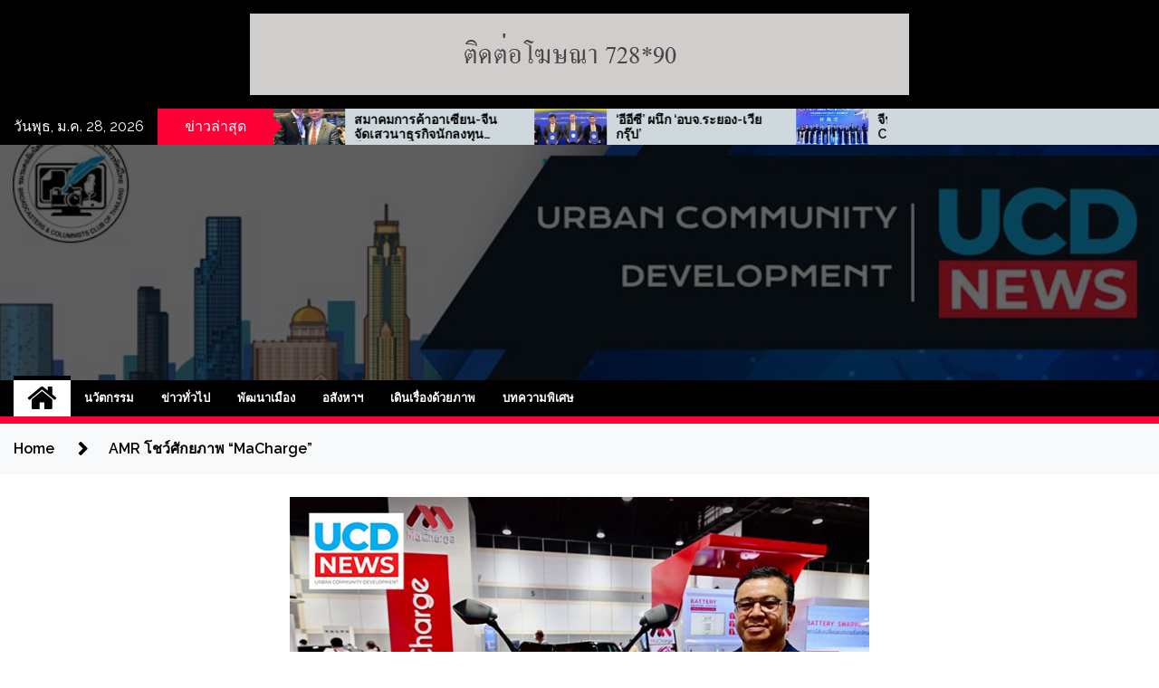

--- FILE ---
content_type: text/html; charset=UTF-8
request_url: https://ucdnews.com/archives/6423
body_size: 17902
content:
<!doctype html>
<html lang="th">
<head>
	<meta charset="UTF-8">
	<meta name="viewport" content="width=device-width, initial-scale=1">
	<link rel="profile" href="https://gmpg.org/xfn/11">

	<title>AMR โชว์ศักยภาพ &#8220;MaCharge&#8221; &#8211; UCD</title>
        <style type="text/css">
                    .twp-site-branding .twp-logo,
            .twp-site-branding.twp-overlay .twp-logo,
            .twp-site-branding .twp-logo a,
            .twp-site-branding .twp-logo a:visited
            .twp-site-branding.twp-overlay .twp-logo a,
            .twp-site-branding.twp-overlay .twp-logo a:visited{
                color: #1c1c1c;
            }
                </style>
<meta name='robots' content='max-image-preview:large' />
	<style>img:is([sizes="auto" i], [sizes^="auto," i]) { contain-intrinsic-size: 3000px 1500px }</style>
	<link rel='dns-prefetch' href='//fonts.googleapis.com' />
<link rel='dns-prefetch' href='//www.googletagmanager.com' />
<link rel='dns-prefetch' href='//pagead2.googlesyndication.com' />
<link rel="alternate" type="application/rss+xml" title="UCD &raquo; ฟีด" href="https://ucdnews.com/feed" />
<link rel="alternate" type="application/rss+xml" title="UCD &raquo; ฟีดความเห็น" href="https://ucdnews.com/comments/feed" />
<script type="text/javascript">
/* <![CDATA[ */
window._wpemojiSettings = {"baseUrl":"https:\/\/s.w.org\/images\/core\/emoji\/15.0.3\/72x72\/","ext":".png","svgUrl":"https:\/\/s.w.org\/images\/core\/emoji\/15.0.3\/svg\/","svgExt":".svg","source":{"concatemoji":"https:\/\/ucdnews.com\/wp-includes\/js\/wp-emoji-release.min.js?ver=6.7.4"}};
/*! This file is auto-generated */
!function(i,n){var o,s,e;function c(e){try{var t={supportTests:e,timestamp:(new Date).valueOf()};sessionStorage.setItem(o,JSON.stringify(t))}catch(e){}}function p(e,t,n){e.clearRect(0,0,e.canvas.width,e.canvas.height),e.fillText(t,0,0);var t=new Uint32Array(e.getImageData(0,0,e.canvas.width,e.canvas.height).data),r=(e.clearRect(0,0,e.canvas.width,e.canvas.height),e.fillText(n,0,0),new Uint32Array(e.getImageData(0,0,e.canvas.width,e.canvas.height).data));return t.every(function(e,t){return e===r[t]})}function u(e,t,n){switch(t){case"flag":return n(e,"\ud83c\udff3\ufe0f\u200d\u26a7\ufe0f","\ud83c\udff3\ufe0f\u200b\u26a7\ufe0f")?!1:!n(e,"\ud83c\uddfa\ud83c\uddf3","\ud83c\uddfa\u200b\ud83c\uddf3")&&!n(e,"\ud83c\udff4\udb40\udc67\udb40\udc62\udb40\udc65\udb40\udc6e\udb40\udc67\udb40\udc7f","\ud83c\udff4\u200b\udb40\udc67\u200b\udb40\udc62\u200b\udb40\udc65\u200b\udb40\udc6e\u200b\udb40\udc67\u200b\udb40\udc7f");case"emoji":return!n(e,"\ud83d\udc26\u200d\u2b1b","\ud83d\udc26\u200b\u2b1b")}return!1}function f(e,t,n){var r="undefined"!=typeof WorkerGlobalScope&&self instanceof WorkerGlobalScope?new OffscreenCanvas(300,150):i.createElement("canvas"),a=r.getContext("2d",{willReadFrequently:!0}),o=(a.textBaseline="top",a.font="600 32px Arial",{});return e.forEach(function(e){o[e]=t(a,e,n)}),o}function t(e){var t=i.createElement("script");t.src=e,t.defer=!0,i.head.appendChild(t)}"undefined"!=typeof Promise&&(o="wpEmojiSettingsSupports",s=["flag","emoji"],n.supports={everything:!0,everythingExceptFlag:!0},e=new Promise(function(e){i.addEventListener("DOMContentLoaded",e,{once:!0})}),new Promise(function(t){var n=function(){try{var e=JSON.parse(sessionStorage.getItem(o));if("object"==typeof e&&"number"==typeof e.timestamp&&(new Date).valueOf()<e.timestamp+604800&&"object"==typeof e.supportTests)return e.supportTests}catch(e){}return null}();if(!n){if("undefined"!=typeof Worker&&"undefined"!=typeof OffscreenCanvas&&"undefined"!=typeof URL&&URL.createObjectURL&&"undefined"!=typeof Blob)try{var e="postMessage("+f.toString()+"("+[JSON.stringify(s),u.toString(),p.toString()].join(",")+"));",r=new Blob([e],{type:"text/javascript"}),a=new Worker(URL.createObjectURL(r),{name:"wpTestEmojiSupports"});return void(a.onmessage=function(e){c(n=e.data),a.terminate(),t(n)})}catch(e){}c(n=f(s,u,p))}t(n)}).then(function(e){for(var t in e)n.supports[t]=e[t],n.supports.everything=n.supports.everything&&n.supports[t],"flag"!==t&&(n.supports.everythingExceptFlag=n.supports.everythingExceptFlag&&n.supports[t]);n.supports.everythingExceptFlag=n.supports.everythingExceptFlag&&!n.supports.flag,n.DOMReady=!1,n.readyCallback=function(){n.DOMReady=!0}}).then(function(){return e}).then(function(){var e;n.supports.everything||(n.readyCallback(),(e=n.source||{}).concatemoji?t(e.concatemoji):e.wpemoji&&e.twemoji&&(t(e.twemoji),t(e.wpemoji)))}))}((window,document),window._wpemojiSettings);
/* ]]> */
</script>
<style id='wp-emoji-styles-inline-css' type='text/css'>

	img.wp-smiley, img.emoji {
		display: inline !important;
		border: none !important;
		box-shadow: none !important;
		height: 1em !important;
		width: 1em !important;
		margin: 0 0.07em !important;
		vertical-align: -0.1em !important;
		background: none !important;
		padding: 0 !important;
	}
</style>
<link rel='stylesheet' id='wp-block-library-css' href='https://ucdnews.com/wp-includes/css/dist/block-library/style.min.css?ver=6.7.4' type='text/css' media='all' />
<style id='classic-theme-styles-inline-css' type='text/css'>
/*! This file is auto-generated */
.wp-block-button__link{color:#fff;background-color:#32373c;border-radius:9999px;box-shadow:none;text-decoration:none;padding:calc(.667em + 2px) calc(1.333em + 2px);font-size:1.125em}.wp-block-file__button{background:#32373c;color:#fff;text-decoration:none}
</style>
<style id='global-styles-inline-css' type='text/css'>
:root{--wp--preset--aspect-ratio--square: 1;--wp--preset--aspect-ratio--4-3: 4/3;--wp--preset--aspect-ratio--3-4: 3/4;--wp--preset--aspect-ratio--3-2: 3/2;--wp--preset--aspect-ratio--2-3: 2/3;--wp--preset--aspect-ratio--16-9: 16/9;--wp--preset--aspect-ratio--9-16: 9/16;--wp--preset--color--black: #000000;--wp--preset--color--cyan-bluish-gray: #abb8c3;--wp--preset--color--white: #ffffff;--wp--preset--color--pale-pink: #f78da7;--wp--preset--color--vivid-red: #cf2e2e;--wp--preset--color--luminous-vivid-orange: #ff6900;--wp--preset--color--luminous-vivid-amber: #fcb900;--wp--preset--color--light-green-cyan: #7bdcb5;--wp--preset--color--vivid-green-cyan: #00d084;--wp--preset--color--pale-cyan-blue: #8ed1fc;--wp--preset--color--vivid-cyan-blue: #0693e3;--wp--preset--color--vivid-purple: #9b51e0;--wp--preset--gradient--vivid-cyan-blue-to-vivid-purple: linear-gradient(135deg,rgba(6,147,227,1) 0%,rgb(155,81,224) 100%);--wp--preset--gradient--light-green-cyan-to-vivid-green-cyan: linear-gradient(135deg,rgb(122,220,180) 0%,rgb(0,208,130) 100%);--wp--preset--gradient--luminous-vivid-amber-to-luminous-vivid-orange: linear-gradient(135deg,rgba(252,185,0,1) 0%,rgba(255,105,0,1) 100%);--wp--preset--gradient--luminous-vivid-orange-to-vivid-red: linear-gradient(135deg,rgba(255,105,0,1) 0%,rgb(207,46,46) 100%);--wp--preset--gradient--very-light-gray-to-cyan-bluish-gray: linear-gradient(135deg,rgb(238,238,238) 0%,rgb(169,184,195) 100%);--wp--preset--gradient--cool-to-warm-spectrum: linear-gradient(135deg,rgb(74,234,220) 0%,rgb(151,120,209) 20%,rgb(207,42,186) 40%,rgb(238,44,130) 60%,rgb(251,105,98) 80%,rgb(254,248,76) 100%);--wp--preset--gradient--blush-light-purple: linear-gradient(135deg,rgb(255,206,236) 0%,rgb(152,150,240) 100%);--wp--preset--gradient--blush-bordeaux: linear-gradient(135deg,rgb(254,205,165) 0%,rgb(254,45,45) 50%,rgb(107,0,62) 100%);--wp--preset--gradient--luminous-dusk: linear-gradient(135deg,rgb(255,203,112) 0%,rgb(199,81,192) 50%,rgb(65,88,208) 100%);--wp--preset--gradient--pale-ocean: linear-gradient(135deg,rgb(255,245,203) 0%,rgb(182,227,212) 50%,rgb(51,167,181) 100%);--wp--preset--gradient--electric-grass: linear-gradient(135deg,rgb(202,248,128) 0%,rgb(113,206,126) 100%);--wp--preset--gradient--midnight: linear-gradient(135deg,rgb(2,3,129) 0%,rgb(40,116,252) 100%);--wp--preset--font-size--small: 13px;--wp--preset--font-size--medium: 20px;--wp--preset--font-size--large: 36px;--wp--preset--font-size--x-large: 42px;--wp--preset--spacing--20: 0.44rem;--wp--preset--spacing--30: 0.67rem;--wp--preset--spacing--40: 1rem;--wp--preset--spacing--50: 1.5rem;--wp--preset--spacing--60: 2.25rem;--wp--preset--spacing--70: 3.38rem;--wp--preset--spacing--80: 5.06rem;--wp--preset--shadow--natural: 6px 6px 9px rgba(0, 0, 0, 0.2);--wp--preset--shadow--deep: 12px 12px 50px rgba(0, 0, 0, 0.4);--wp--preset--shadow--sharp: 6px 6px 0px rgba(0, 0, 0, 0.2);--wp--preset--shadow--outlined: 6px 6px 0px -3px rgba(255, 255, 255, 1), 6px 6px rgba(0, 0, 0, 1);--wp--preset--shadow--crisp: 6px 6px 0px rgba(0, 0, 0, 1);}:where(.is-layout-flex){gap: 0.5em;}:where(.is-layout-grid){gap: 0.5em;}body .is-layout-flex{display: flex;}.is-layout-flex{flex-wrap: wrap;align-items: center;}.is-layout-flex > :is(*, div){margin: 0;}body .is-layout-grid{display: grid;}.is-layout-grid > :is(*, div){margin: 0;}:where(.wp-block-columns.is-layout-flex){gap: 2em;}:where(.wp-block-columns.is-layout-grid){gap: 2em;}:where(.wp-block-post-template.is-layout-flex){gap: 1.25em;}:where(.wp-block-post-template.is-layout-grid){gap: 1.25em;}.has-black-color{color: var(--wp--preset--color--black) !important;}.has-cyan-bluish-gray-color{color: var(--wp--preset--color--cyan-bluish-gray) !important;}.has-white-color{color: var(--wp--preset--color--white) !important;}.has-pale-pink-color{color: var(--wp--preset--color--pale-pink) !important;}.has-vivid-red-color{color: var(--wp--preset--color--vivid-red) !important;}.has-luminous-vivid-orange-color{color: var(--wp--preset--color--luminous-vivid-orange) !important;}.has-luminous-vivid-amber-color{color: var(--wp--preset--color--luminous-vivid-amber) !important;}.has-light-green-cyan-color{color: var(--wp--preset--color--light-green-cyan) !important;}.has-vivid-green-cyan-color{color: var(--wp--preset--color--vivid-green-cyan) !important;}.has-pale-cyan-blue-color{color: var(--wp--preset--color--pale-cyan-blue) !important;}.has-vivid-cyan-blue-color{color: var(--wp--preset--color--vivid-cyan-blue) !important;}.has-vivid-purple-color{color: var(--wp--preset--color--vivid-purple) !important;}.has-black-background-color{background-color: var(--wp--preset--color--black) !important;}.has-cyan-bluish-gray-background-color{background-color: var(--wp--preset--color--cyan-bluish-gray) !important;}.has-white-background-color{background-color: var(--wp--preset--color--white) !important;}.has-pale-pink-background-color{background-color: var(--wp--preset--color--pale-pink) !important;}.has-vivid-red-background-color{background-color: var(--wp--preset--color--vivid-red) !important;}.has-luminous-vivid-orange-background-color{background-color: var(--wp--preset--color--luminous-vivid-orange) !important;}.has-luminous-vivid-amber-background-color{background-color: var(--wp--preset--color--luminous-vivid-amber) !important;}.has-light-green-cyan-background-color{background-color: var(--wp--preset--color--light-green-cyan) !important;}.has-vivid-green-cyan-background-color{background-color: var(--wp--preset--color--vivid-green-cyan) !important;}.has-pale-cyan-blue-background-color{background-color: var(--wp--preset--color--pale-cyan-blue) !important;}.has-vivid-cyan-blue-background-color{background-color: var(--wp--preset--color--vivid-cyan-blue) !important;}.has-vivid-purple-background-color{background-color: var(--wp--preset--color--vivid-purple) !important;}.has-black-border-color{border-color: var(--wp--preset--color--black) !important;}.has-cyan-bluish-gray-border-color{border-color: var(--wp--preset--color--cyan-bluish-gray) !important;}.has-white-border-color{border-color: var(--wp--preset--color--white) !important;}.has-pale-pink-border-color{border-color: var(--wp--preset--color--pale-pink) !important;}.has-vivid-red-border-color{border-color: var(--wp--preset--color--vivid-red) !important;}.has-luminous-vivid-orange-border-color{border-color: var(--wp--preset--color--luminous-vivid-orange) !important;}.has-luminous-vivid-amber-border-color{border-color: var(--wp--preset--color--luminous-vivid-amber) !important;}.has-light-green-cyan-border-color{border-color: var(--wp--preset--color--light-green-cyan) !important;}.has-vivid-green-cyan-border-color{border-color: var(--wp--preset--color--vivid-green-cyan) !important;}.has-pale-cyan-blue-border-color{border-color: var(--wp--preset--color--pale-cyan-blue) !important;}.has-vivid-cyan-blue-border-color{border-color: var(--wp--preset--color--vivid-cyan-blue) !important;}.has-vivid-purple-border-color{border-color: var(--wp--preset--color--vivid-purple) !important;}.has-vivid-cyan-blue-to-vivid-purple-gradient-background{background: var(--wp--preset--gradient--vivid-cyan-blue-to-vivid-purple) !important;}.has-light-green-cyan-to-vivid-green-cyan-gradient-background{background: var(--wp--preset--gradient--light-green-cyan-to-vivid-green-cyan) !important;}.has-luminous-vivid-amber-to-luminous-vivid-orange-gradient-background{background: var(--wp--preset--gradient--luminous-vivid-amber-to-luminous-vivid-orange) !important;}.has-luminous-vivid-orange-to-vivid-red-gradient-background{background: var(--wp--preset--gradient--luminous-vivid-orange-to-vivid-red) !important;}.has-very-light-gray-to-cyan-bluish-gray-gradient-background{background: var(--wp--preset--gradient--very-light-gray-to-cyan-bluish-gray) !important;}.has-cool-to-warm-spectrum-gradient-background{background: var(--wp--preset--gradient--cool-to-warm-spectrum) !important;}.has-blush-light-purple-gradient-background{background: var(--wp--preset--gradient--blush-light-purple) !important;}.has-blush-bordeaux-gradient-background{background: var(--wp--preset--gradient--blush-bordeaux) !important;}.has-luminous-dusk-gradient-background{background: var(--wp--preset--gradient--luminous-dusk) !important;}.has-pale-ocean-gradient-background{background: var(--wp--preset--gradient--pale-ocean) !important;}.has-electric-grass-gradient-background{background: var(--wp--preset--gradient--electric-grass) !important;}.has-midnight-gradient-background{background: var(--wp--preset--gradient--midnight) !important;}.has-small-font-size{font-size: var(--wp--preset--font-size--small) !important;}.has-medium-font-size{font-size: var(--wp--preset--font-size--medium) !important;}.has-large-font-size{font-size: var(--wp--preset--font-size--large) !important;}.has-x-large-font-size{font-size: var(--wp--preset--font-size--x-large) !important;}
:where(.wp-block-post-template.is-layout-flex){gap: 1.25em;}:where(.wp-block-post-template.is-layout-grid){gap: 1.25em;}
:where(.wp-block-columns.is-layout-flex){gap: 2em;}:where(.wp-block-columns.is-layout-grid){gap: 2em;}
:root :where(.wp-block-pullquote){font-size: 1.5em;line-height: 1.6;}
</style>
<link rel='stylesheet' id='pb_animate-css' href='https://ucdnews.com/wp-content/plugins/ays-popup-box/public/css/animate.css?ver=5.0.1' type='text/css' media='all' />
<link rel='stylesheet' id='SFSImainCss-css' href='https://ucdnews.com/wp-content/plugins/ultimate-social-media-icons/css/sfsi-style.css?ver=2.9.4' type='text/css' media='all' />
<link rel='stylesheet' id='seek-google-fonts-css' href='https://fonts.googleapis.com/css?family=Raleway:400,400i,600,600i,700' type='text/css' media='all' />
<link rel='stylesheet' id='font-awesome-css' href='https://ucdnews.com/wp-content/plugins/elementor/assets/lib/font-awesome/css/font-awesome.min.css?ver=4.7.0' type='text/css' media='all' />
<link rel='stylesheet' id='slick-css' href='https://ucdnews.com/wp-content/themes/seek/assets/libraries/slick/css/slick.css?ver=6.7.4' type='text/css' media='all' />
<link rel='stylesheet' id='magnific-css' href='https://ucdnews.com/wp-content/themes/seek/assets/libraries/magnific/css/magnific-popup.css?ver=6.7.4' type='text/css' media='all' />
<link rel='stylesheet' id='seek-style-css' href='https://ucdnews.com/wp-content/themes/seek/style.css?ver=2.0.7' type='text/css' media='all' />
<link rel='stylesheet' id='elementor-icons-css' href='https://ucdnews.com/wp-content/plugins/elementor/assets/lib/eicons/css/elementor-icons.min.css?ver=5.15.0' type='text/css' media='all' />
<link rel='stylesheet' id='elementor-frontend-legacy-css' href='https://ucdnews.com/wp-content/plugins/elementor/assets/css/frontend-legacy.min.css?ver=3.6.4' type='text/css' media='all' />
<link rel='stylesheet' id='elementor-frontend-css' href='https://ucdnews.com/wp-content/plugins/elementor/assets/css/frontend.min.css?ver=3.6.4' type='text/css' media='all' />
<link rel='stylesheet' id='elementor-post-16-css' href='https://ucdnews.com/wp-content/uploads/elementor/css/post-16.css?ver=1668680299' type='text/css' media='all' />
<link rel='stylesheet' id='elementor-global-css' href='https://ucdnews.com/wp-content/uploads/elementor/css/global.css?ver=1668680300' type='text/css' media='all' />
<link rel='stylesheet' id='elementor-post-6423-css' href='https://ucdnews.com/wp-content/uploads/elementor/css/post-6423.css?ver=1676552287' type='text/css' media='all' />
<link rel='stylesheet' id='google-fonts-1-css' href='https://fonts.googleapis.com/css?family=Roboto%3A100%2C100italic%2C200%2C200italic%2C300%2C300italic%2C400%2C400italic%2C500%2C500italic%2C600%2C600italic%2C700%2C700italic%2C800%2C800italic%2C900%2C900italic%7CRoboto+Slab%3A100%2C100italic%2C200%2C200italic%2C300%2C300italic%2C400%2C400italic%2C500%2C500italic%2C600%2C600italic%2C700%2C700italic%2C800%2C800italic%2C900%2C900italic&#038;display=auto&#038;ver=6.7.4' type='text/css' media='all' />
<script type="text/javascript" src="https://ucdnews.com/wp-includes/js/jquery/jquery.min.js?ver=3.7.1" id="jquery-core-js"></script>
<script type="text/javascript" src="https://ucdnews.com/wp-includes/js/jquery/jquery-migrate.min.js?ver=3.4.1" id="jquery-migrate-js"></script>
<script type="text/javascript" id="ays-pb-js-extra">
/* <![CDATA[ */
var pbLocalizeObj = {"ajax":"https:\/\/ucdnews.com\/wp-admin\/admin-ajax.php","seconds":"seconds","thisWillClose":"This will close in","icons":{"close_icon":"<svg class=\"ays_pb_material_close_icon\" xmlns=\"https:\/\/www.w3.org\/2000\/svg\" height=\"36px\" viewBox=\"0 0 24 24\" width=\"36px\" fill=\"#000000\" alt=\"Pop-up Close\"><path d=\"M0 0h24v24H0z\" fill=\"none\"\/><path d=\"M19 6.41L17.59 5 12 10.59 6.41 5 5 6.41 10.59 12 5 17.59 6.41 19 12 13.41 17.59 19 19 17.59 13.41 12z\"\/><\/svg>","close_circle_icon":"<svg class=\"ays_pb_material_close_circle_icon\" xmlns=\"https:\/\/www.w3.org\/2000\/svg\" height=\"24\" viewBox=\"0 0 24 24\" width=\"36\" alt=\"Pop-up Close\"><path d=\"M0 0h24v24H0z\" fill=\"none\"\/><path d=\"M12 2C6.47 2 2 6.47 2 12s4.47 10 10 10 10-4.47 10-10S17.53 2 12 2zm5 13.59L15.59 17 12 13.41 8.41 17 7 15.59 10.59 12 7 8.41 8.41 7 12 10.59 15.59 7 17 8.41 13.41 12 17 15.59z\"\/><\/svg>","volume_up_icon":"<svg class=\"ays_pb_fa_volume\" xmlns=\"https:\/\/www.w3.org\/2000\/svg\" height=\"24\" viewBox=\"0 0 24 24\" width=\"36\"><path d=\"M0 0h24v24H0z\" fill=\"none\"\/><path d=\"M3 9v6h4l5 5V4L7 9H3zm13.5 3c0-1.77-1.02-3.29-2.5-4.03v8.05c1.48-.73 2.5-2.25 2.5-4.02zM14 3.23v2.06c2.89.86 5 3.54 5 6.71s-2.11 5.85-5 6.71v2.06c4.01-.91 7-4.49 7-8.77s-2.99-7.86-7-8.77z\"\/><\/svg>","volume_mute_icon":"<svg xmlns=\"https:\/\/www.w3.org\/2000\/svg\" height=\"24\" viewBox=\"0 0 24 24\" width=\"24\"><path d=\"M0 0h24v24H0z\" fill=\"none\"\/><path d=\"M7 9v6h4l5 5V4l-5 5H7z\"\/><\/svg>"}};
/* ]]> */
</script>
<script type="text/javascript" src="https://ucdnews.com/wp-content/plugins/ays-popup-box/public/js/ays-pb-public.js?ver=5.0.1" id="ays-pb-js"></script>
<link rel="https://api.w.org/" href="https://ucdnews.com/wp-json/" /><link rel="alternate" title="JSON" type="application/json" href="https://ucdnews.com/wp-json/wp/v2/posts/6423" /><link rel="EditURI" type="application/rsd+xml" title="RSD" href="https://ucdnews.com/xmlrpc.php?rsd" />
<meta name="generator" content="WordPress 6.7.4" />
<link rel="canonical" href="https://ucdnews.com/archives/6423" />
<link rel='shortlink' href='https://ucdnews.com/?p=6423' />
<link rel="alternate" title="oEmbed (JSON)" type="application/json+oembed" href="https://ucdnews.com/wp-json/oembed/1.0/embed?url=https%3A%2F%2Fucdnews.com%2Farchives%2F6423" />
<link rel="alternate" title="oEmbed (XML)" type="text/xml+oembed" href="https://ucdnews.com/wp-json/oembed/1.0/embed?url=https%3A%2F%2Fucdnews.com%2Farchives%2F6423&#038;format=xml" />
<meta name="generator" content="Site Kit by Google 1.140.0" /><meta property="og:image:secure_url" content="https://ucdnews.com/wp-content/uploads/2023/02/AMR3.jpg" data-id="sfsi"><meta property="twitter:card" content="summary_large_image" data-id="sfsi"><meta property="twitter:image" content="https://ucdnews.com/wp-content/uploads/2023/02/AMR3.jpg" data-id="sfsi"><meta property="og:image:type" content="" data-id="sfsi" /><meta property="og:image:width" content="434" data-id="sfsi" /><meta property="og:image:height" content="294" data-id="sfsi" /><meta property="og:url" content="https://ucdnews.com/archives/6423" data-id="sfsi" /><meta property="og:description" content="														
			
				
			
				
			
				
			
				
			
				
			
				
			
			AMR โชว์ศักยภาพ MaCharge แพลตฟอร์ม ในงาน Bangkok EV EXPO 2023		
		AMR โชว์ศักยภาพ MaCharge แพลตฟอร์มในงาน Bangkok EV EXPO 2023 ลุยผนึกพันธมิตรรายใหญ่เพิ่มสถานีสับเปลี่ยนแบตเตอรี่อีก 300 ตู้ทั่วประเทศ ปักหมุดรายได้ปีนี้เติบโต 30-40%บมจ.เอเอ็มอาร์ เอเซีย (AMR) ผงาด ร่วมออกบูธในงาน Bangkok EV Expo 2023 มหกรรมรถยนต์ไฟฟ้าและพลังงานทางเลือก พร้อมโชว์ศักยภาพ มาชาร์จ แพลตฟอร์ม (MaCharge) เพื่อผู้ประกอบการสำหรับบริหารจัดการข้อมูลการใช้งานรถจักรยานยนต์ไฟฟ้า แบตเตอรี่ และสถานีสับเปลี่ยนแบตเตอรี่ฟาก นายมารุต ศิริโก ซีอีโอ ระบุมั่นใจช่วยตอบโจทย์ผู้ประกอบการต้องการลดต้นทุน สอดรับกับกระแสลดภาวะโลกร้อนมุ่งสู่ธุรกิจยั่งยืน เตรียมจับมือพันธมิตรรายใหญ่ที่มีทำเลศักยภาพทั่วประเทศลุยขยายตู้สับเปลี่ยนแบตเตอรี่ ตั้งเป้าปี 66 เพิ่มอีก 300 ตู้ พร้อมเดินหน้ารุกขยายธุรกิจ  New S-Curveนายมารุต ศิริโก ประธานเจ้าหน้าที่บริหาร บริษัท เอเอ็มอาร์ เอเซีย จำกัด (มหาชน) หรือ AMR เปิดเผยว่าบริษัทฯ ได้เข้าร่วมออกบูธในงาน Bangkok EV Expo 2023 มหกรรมรถยนต์ไฟฟ้าและพลังงานทางเลือก จัดขึ้นระหว่างวันที่ 16-19 กุมภาพันธ์ 2566 ที่ศูนย์การประชุมแห่งชาติสิริกิติ์ โดยบริษัทฯ ได้นำ MaCharge มาแนะนำให้แก่ผู้ประกอบการที่ต้องการแพลตฟอร์มสำหรับการบริหารจัดการข้อมูลการใช้งานรถจักรยานยนต์ไฟฟ้า แบตเตอรี่ และสถานีสับเปลี่ยนแบตเตอรี่ ซึ่งจะช่วยสร้างการรับรู้ และความเข้าใจในแพลตฟอร์มดังกล่าว รวมทั้งแสดงให้เห็นถึงความสามารถที่จะนำมาใช้เพื่อช่วยลดต้นทุนในการดำเนินธุรกิจ สอดคล้องกับกระแสลดภาวะโลกร้อน และพัฒนาไปสู่ธุรกิจยั่งยืนสามารถสร้างมูลค่าเพิ่มในอนาคตการที่บริษัทฯ ได้ร่วมงานในครั้งนี้ มั่นใจว่าจะสามารถตอบโจทย์ผู้ประกอบการต้องการลดต้นทุนในการดำเนินธุรกิจได้เป็นอย่างดี โดย MaCharge จะมี Web Application ในการบริหารจัดการจากส่วนกลาง เพื่อให้ผู้ประกอบการสามารถบริหารจัดการรถจักรยานยนต์ไฟฟ้า แบตเตอรี่ และสถานีฯ อีกทั้งยังสามารถนำข้อมูลที่จัดเก็บทั้งหมดมาวิเคราะห์เพื่อให้สามารถบริหารจัดการทรัพยากรต่าง ๆ ในโครงการได้อย่างมีประสิทธิภาพมากยิ่งขึ้น มีประโยชน์สูงสุดต่อผู้ใช้งาน ขณะเดียวกันคาดว่าจะมีผู้ให้ความสนใจ และนำแพลตฟอร์มไปใช้งานจำนวนมากขึ้นอย่างแน่นอน  นายมารุตกล่าว  สำหรับภาพรวมการดำเนินธุรกิจในปี 2566 บริษัทฯ ตั้งเป้าหมายรายได้เติบโต 30-40% โดยจะเน้นรุกขยายธุรกิจใหม่ที่เป็น New S-Curve ของบริษัทฯ โดยเฉพาะธุรกิจพลังงานหมุนเวียนที่เกี่ยวกับกรีนซิตี้และระบบโซลาร์เซลล์ รวมทั้งจะมีการศึกษาและพัฒนาการลงทุนในการใช้พลังงานรูปแบบอื่นเพิ่มเติมอีกด้วย ขณะที่ธุรกิจกรีนทรานสปอร์ต กลุ่ม EV Bike จะมีการเติบโตมากขึ้น ซึ่งปีที่ผ่านมาเป็นการเริ่มต้นธุรกิจเพื่อให้เกิดการยอมรับและนำไปใช้ในรถ EV เช่น มอเตอร์ไซค์ไฟฟ้าที่คนทั่วไปให้ความสนใจและหันมาใช้งานมากขึ้น ดังนั้นในปีนี้จะเดินหน้าขยายรูปแบบธุรกิจนี้เต็มรูปแบบ โดยคาดว่าจะมีการขยายจำนวนสถานีสับเปลี่ยนแบตเตอรี่ (Swapping Battery Station) เพิ่มขึ้นอีก 300 ตู้ โดยจะเติบโตคู่กับไปพันธมิตรรายใหญ่ที่มีสถานที่รองรับตู้ทั่วประเทศ ขณะเดียวกันจะมีการร่วมจัดจำหน่ายมอเตอร์ไซค์ระบบไฟฟ้าอีกด้วยทั้งนี้ บริษัทฯ ยังคงใช้ศักยภาพความเป็น SI รับงานการรับเหมาโครงการแบบเบ็ดเสร็จ (Turnkey Project) การให้บริการสัญญาบริหารจัดการและบริการซ่อมบำรุง (Operation and Maintenance) และการรับดำเนินงานแบบสัมปทานระยะยาวอย่างต่อเนื่อง โดยปัจจุบันมีมูลค่างานที่รอรับรู้รายได้ (backlog) เพิ่มขึ้นอย่างต่อเนื่อง ดังนั้นจากการรับรู้รายได้จากธุรกิจปัจจุบันและธุรกิจใหม่ จะช่วยผลักดันให้ปีนี้สามารถเติบโตตามเป้าหมายที่วางไว้" data-id="sfsi" /><meta property="og:title" content="AMR โชว์ศักยภาพ &#8220;MaCharge&#8221;" data-id="sfsi" />
<!-- Google AdSense meta tags added by Site Kit -->
<meta name="google-adsense-platform-account" content="ca-host-pub-2644536267352236">
<meta name="google-adsense-platform-domain" content="sitekit.withgoogle.com">
<!-- End Google AdSense meta tags added by Site Kit -->
		<style type="text/css">
					.site-title,
			.site-description {
				position: absolute;
				clip: rect(1px, 1px, 1px, 1px);
			}
				</style>
		
<!-- Google AdSense snippet added by Site Kit -->
<script type="text/javascript" async="async" src="https://pagead2.googlesyndication.com/pagead/js/adsbygoogle.js?client=ca-pub-4449553494989465&amp;host=ca-host-pub-2644536267352236" crossorigin="anonymous"></script>

<!-- End Google AdSense snippet added by Site Kit -->
<link rel="icon" href="https://ucdnews.com/wp-content/uploads/2020/05/cropped-UcdLogo_web-1-32x32.png" sizes="32x32" />
<link rel="icon" href="https://ucdnews.com/wp-content/uploads/2020/05/cropped-UcdLogo_web-1-192x192.png" sizes="192x192" />
<link rel="apple-touch-icon" href="https://ucdnews.com/wp-content/uploads/2020/05/cropped-UcdLogo_web-1-180x180.png" />
<meta name="msapplication-TileImage" content="https://ucdnews.com/wp-content/uploads/2020/05/cropped-UcdLogo_web-1-270x270.png" />
</head>

<body class="post-template post-template-elementor_header_footer single single-post postid-6423 single-format-standard wp-custom-logo sfsi_actvite_theme_default sticky-header right-sidebar full-width elementor-default elementor-template-full-width elementor-kit-16 elementor-page elementor-page-6423">
		<div class="twp-preloader" id="preloader">
		<div class="theme-preloader-clock" id="status">
					<div class="theme-clock-hand"></div>
		</div>
	</div>
<div id="page" class="site">
	<a class="skip-link screen-reader-text" href="#content">Skip to content</a>
	<header id="masthead" class="site-header">
					<div class="twp-ad-section">
				<div class="container">
					<div class="twp-ad">
						<a href="#" target="_blank">
							<img src="https://ucdnews.com/wp-content/uploads/2020/06/l20.jpg" alt="">
						</a>
					</div><!--/twp-ad-->
				</div>		
			</div>	
							<div class="twp-topbar clearfix">
				<div class="twp-topbar-content-left twp-float-left clearfix">
											<div class="twp-current-date twp-float-left">
							วันพุธ, ม.ค. 28, 2026						</div>
																													<div class="twp-title twp-title-with-arrow twp-title-primary twp-float-left">
								ข่าวล่าสุด							</div>
																		<div class="twp-breaking-news-section">
															<div class="twp-ticket-pin-slider clearfix"  data-slick='{"rtl": false}'>
																		<div class="twp-ticket-pin">
                                        <div class="ticket-pin-wrapper">
                                            <div class="twp-image-section">
                                                <a href="https://ucdnews.com/archives/9702" class="data-bg d-block" data-background="https://ucdnews.com/wp-content/uploads/2024/11/จีน-150x150.jpg"></a>
                                            </div>
                                            <div class="twp-articles-title">
                                                <a href="https://ucdnews.com/archives/9702">สมาคมการค้าอาเซียน-จีน จัดเสวนาธุรกิจนักลงทุน ‘ไทย-สิงคโปร์’</a>
                                            </div>
                                        </div>
									</div><!--/twp-ticket-pin-->
																		<div class="twp-ticket-pin">
                                        <div class="ticket-pin-wrapper">
                                            <div class="twp-image-section">
                                                <a href="https://ucdnews.com/archives/9165" class="data-bg d-block" data-background="https://ucdnews.com/wp-content/uploads/2024/08/eec-150x150.jpg"></a>
                                            </div>
                                            <div class="twp-articles-title">
                                                <a href="https://ucdnews.com/archives/9165">‘อีอีซี’ ผนึก ‘อบจ.ระยอง-เวีย กรุ๊ป’</a>
                                            </div>
                                        </div>
									</div><!--/twp-ticket-pin-->
																		<div class="twp-ticket-pin">
                                        <div class="ticket-pin-wrapper">
                                            <div class="twp-image-section">
                                                <a href="https://ucdnews.com/archives/8768" class="data-bg d-block" data-background="https://ucdnews.com/wp-content/uploads/2024/05/drone1-150x150.jpg"></a>
                                            </div>
                                            <div class="twp-articles-title">
                                                <a href="https://ucdnews.com/archives/8768">จีนจัดยิ่งใหญ่ Drone World Congress 2024</a>
                                            </div>
                                        </div>
									</div><!--/twp-ticket-pin-->
																		<div class="twp-ticket-pin">
                                        <div class="ticket-pin-wrapper">
                                            <div class="twp-image-section">
                                                <a href="https://ucdnews.com/archives/8678" class="data-bg d-block" data-background="https://ucdnews.com/wp-content/uploads/2024/05/S__942188-150x150.jpg"></a>
                                            </div>
                                            <div class="twp-articles-title">
                                                <a href="https://ucdnews.com/archives/8678">MRT Purple Line มอบสิทธิพิเศษ</a>
                                            </div>
                                        </div>
									</div><!--/twp-ticket-pin-->
																		<div class="twp-ticket-pin">
                                        <div class="ticket-pin-wrapper">
                                            <div class="twp-image-section">
                                                <a href="https://ucdnews.com/archives/8664" class="data-bg d-block" data-background="https://ucdnews.com/wp-content/uploads/2024/05/S__893035_0-150x150.jpg"></a>
                                            </div>
                                            <div class="twp-articles-title">
                                                <a href="https://ucdnews.com/archives/8664">สมาคมการค้าอาเซียน-จีน MOU</a>
                                            </div>
                                        </div>
									</div><!--/twp-ticket-pin-->
																		<div class="twp-ticket-pin">
                                        <div class="ticket-pin-wrapper">
                                            <div class="twp-image-section">
                                                <a href="https://ucdnews.com/archives/8651" class="data-bg d-block" data-background="https://ucdnews.com/wp-content/uploads/2024/05/S__794657_0-150x150.jpg"></a>
                                            </div>
                                            <div class="twp-articles-title">
                                                <a href="https://ucdnews.com/archives/8651">BEM &#8211; ทิพยประกันภัย ห่วงใยผู้โดยสาร</a>
                                            </div>
                                        </div>
									</div><!--/twp-ticket-pin-->
																		<div class="twp-ticket-pin">
                                        <div class="ticket-pin-wrapper">
                                            <div class="twp-image-section">
                                                <a href="https://ucdnews.com/archives/7655" class="data-bg d-block" data-background="https://ucdnews.com/wp-content/uploads/2023/10/aro-150x150.jpg"></a>
                                            </div>
                                            <div class="twp-articles-title">
                                                <a href="https://ucdnews.com/archives/7655">‘กรมพัฒน์ฯ’ จับมือ ‘แอโร กรุ๊ป’</a>
                                            </div>
                                        </div>
									</div><!--/twp-ticket-pin-->
																		<div class="twp-ticket-pin">
                                        <div class="ticket-pin-wrapper">
                                            <div class="twp-image-section">
                                                <a href="https://ucdnews.com/archives/7366" class="data-bg d-block" data-background="https://ucdnews.com/wp-content/uploads/2023/08/cat2-150x150.jpg"></a>
                                            </div>
                                            <div class="twp-articles-title">
                                                <a href="https://ucdnews.com/archives/7366">เร่งเปิดตัว “คาเฟ่แมว”</a>
                                            </div>
                                        </div>
									</div><!--/twp-ticket-pin-->
																		<div class="twp-ticket-pin">
                                        <div class="ticket-pin-wrapper">
                                            <div class="twp-image-section">
                                                <a href="https://ucdnews.com/archives/7350" class="data-bg d-block" data-background="https://ucdnews.com/wp-content/uploads/2023/08/seafood-150x150.jpg"></a>
                                            </div>
                                            <div class="twp-articles-title">
                                                <a href="https://ucdnews.com/archives/7350">ดีเดย์ 24 ส.ค. เปิดบริการ</a>
                                            </div>
                                        </div>
									</div><!--/twp-ticket-pin-->
																		<div class="twp-ticket-pin">
                                        <div class="ticket-pin-wrapper">
                                            <div class="twp-image-section">
                                                <a href="https://ucdnews.com/archives/7337" class="data-bg d-block" data-background="https://ucdnews.com/wp-content/uploads/2023/08/EEC-Cluster-Fair-150x150.jpg"></a>
                                            </div>
                                            <div class="twp-articles-title">
                                                <a href="https://ucdnews.com/archives/7337">5 ภาคีจัดงาน EEC Cluster Fair 2023</a>
                                            </div>
                                        </div>
									</div><!--/twp-ticket-pin-->
																		<div class="twp-ticket-pin">
                                        <div class="ticket-pin-wrapper">
                                            <div class="twp-image-section">
                                                <a href="https://ucdnews.com/archives/7019" class="data-bg d-block" data-background="https://ucdnews.com/wp-content/uploads/2023/06/t-s-150x150.jpg"></a>
                                            </div>
                                            <div class="twp-articles-title">
                                                <a href="https://ucdnews.com/archives/7019">‘ทีเส็บ’ เปิดทัพผู้บริหาร<br>เดินหน้าแผน</a>
                                            </div>
                                        </div>
									</div><!--/twp-ticket-pin-->
																		<div class="twp-ticket-pin">
                                        <div class="ticket-pin-wrapper">
                                            <div class="twp-image-section">
                                                <a href="https://ucdnews.com/archives/6519" class="data-bg d-block" data-background="https://ucdnews.com/wp-content/uploads/2023/03/AMR2--150x150.jpg"></a>
                                            </div>
                                            <div class="twp-articles-title">
                                                <a href="https://ucdnews.com/archives/6519">AMR จรดปากกาเซ็น PPA<br>ไฟฟ้าโซลาร์รูฟท็อป ‘3 โรงเรียนพระหฤทัย’</a>
                                            </div>
                                        </div>
									</div><!--/twp-ticket-pin-->
																	</div><!--/twp-ticket-pin-slider-->
													</div><!--/twp-breaking-news-section-->
									</div><!--/twp-topbar-content-left-->
															<div class="twp-topbar-content-right twp-float-right">
													</div><!--/twp-topbar-content-right-->
							
							</div><!--/twp-topbar-->
						<div class="twp-site-branding data-bg clearfix twp-overlay twp-overlay-bg-black" data-background="https://ucdnews.com/wp-content/uploads/2022/09/cropped-cropped-logo9.jpg">
			<div class="container">
				<div class="twp-wrapper">
					<div class="twp-logo">
						<div class="twp-image-wrapper"><a href="https://ucdnews.com/" class="custom-logo-link" rel="home"><img width="153" height="200" src="https://ucdnews.com/wp-content/uploads/2020/06/cropped-u1-4.png" class="custom-logo" alt="UCD" decoding="async" /></a></div>
															<p class="site-title"><a href="https://ucdnews.com/" rel="home">UCD</a></p>
																				<p class="site-description">NEW</p>
											</div>
					
				</div>
			</div>
			
		</div><!-- .site-branding -->

		<nav id="site-navigation" class="twp-navigation">
			<div class="twp-nav-menu-section">
				<div class="container">
					<div class="twp-row twp-wrapper">
						<div class="twp-menu-section desktop twp-d-flex">
							<div class="twp-nav-menu"><ul id="primary-menu" class="twp-nav-menu"><li class="brand-home"><a title="Home" href="https://ucdnews.com"><span class='fa fa-home'></span></a></li><li id="menu-item-261" class="menu-item menu-item-type-post_type menu-item-object-page menu-item-261"><a href="https://ucdnews.com/open-data">นวัตกรรม</a></li>
<li id="menu-item-258" class="menu-item menu-item-type-post_type menu-item-object-page menu-item-258"><a href="https://ucdnews.com/%e0%b8%82%e0%b9%88%e0%b8%b2%e0%b8%a7%e0%b8%97%e0%b8%b1%e0%b9%88%e0%b8%a7%e0%b9%84%e0%b8%9b">ข่าวทั่วไป</a></li>
<li id="menu-item-420" class="menu-item menu-item-type-post_type menu-item-object-page menu-item-420"><a href="https://ucdnews.com/%e0%b8%9e%e0%b8%b1%e0%b8%92%e0%b8%99%e0%b8%b2%e0%b9%80%e0%b8%a1%e0%b8%b7%e0%b8%ad%e0%b8%87">พัฒนาเมือง</a></li>
<li id="menu-item-466" class="menu-item menu-item-type-post_type menu-item-object-page menu-item-466"><a href="https://ucdnews.com/%e0%b8%ad%e0%b8%aa%e0%b8%b1%e0%b8%87%e0%b8%ab%e0%b8%b2%e0%b8%af">อสังหาฯ</a></li>
<li id="menu-item-260" class="menu-item menu-item-type-post_type menu-item-object-page menu-item-260"><a href="https://ucdnews.com/%e0%b9%80%e0%b8%94%e0%b8%b4%e0%b8%99%e0%b9%80%e0%b8%a3%e0%b8%b7%e0%b9%88%e0%b8%ad%e0%b8%87%e0%b8%94%e0%b9%89%e0%b8%a7%e0%b8%a2%e0%b8%a0%e0%b8%b2%e0%b8%9e">เดินเรื่องด้วยภาพ</a></li>
<li id="menu-item-530" class="menu-item menu-item-type-post_type menu-item-object-page menu-item-530"><a href="https://ucdnews.com/%e0%b8%9a%e0%b8%97%e0%b8%84%e0%b8%a7%e0%b8%b2%e0%b8%a1%e0%b8%9e%e0%b8%b4%e0%b9%80%e0%b8%a8%e0%b8%a9">บทความพิเศษ</a></li>
</ul></div>							<div class="twp-menu-icon-section">
								<div class="twp-menu-icon twp-menu-icon-white" id="twp-menu-icon">
									<span></span>
								</div>
							</div>
						</div>
						<div class="twp-site-features">
																											</div>
					</div>
				</div>
							</div>
			<div class="twp-search-field-section" id="search-field">
				<div class="container">
					<div class="twp-search-field-wrapper">
						<div class="twp-search-field">
							<form role="search" method="get" class="search-form" action="https://ucdnews.com/">
				<label>
					<span class="screen-reader-text">ค้นหาสำหรับ:</span>
					<input type="search" class="search-field" placeholder="ค้นหา &hellip;" value="" name="s" />
				</label>
				<input type="submit" class="search-submit" value="ค้นหา" />
			</form>						</div>
						<div class="twp-close-icon-section">
							<span class="twp-close-icon" id="search-close">
								<span></span>
								<span></span>
							</span>
						</div>
					</div>

				</div>
			</div>
			<!-- trending news section -->
							
			<!-- main banner content -->
		</nav><!-- #site-navigation -->
	</header><!-- #masthead -->
	<div id="sticky-nav-menu" style="height:1px;"></div>
	<div class="twp-mobile-menu">
		<div class="twp-mobile-close-icon">
			<span class="twp-close-icon twp-close-icon-sm twp-close-icon-white twp-rotate-90" id="twp-mobile-close">
				<span></span>
				<span></span>
			</span>
		</div>
	</div>
	<div class="twp-body-overlay" id="overlay"></div>
	<!-- breadcrums -->
	

        <div class="twp-breadcrumbs">
            <div class="container">
                <div role="navigation" aria-label="Breadcrumbs" class="breadcrumb-trail breadcrumbs" itemprop="breadcrumb"><ul class="trail-items" itemscope itemtype="http://schema.org/BreadcrumbList"><meta name="numberOfItems" content="2" /><meta name="itemListOrder" content="Ascending" /><li itemprop="itemListElement" itemscope itemtype="http://schema.org/ListItem" class="trail-item trail-begin"><a href="https://ucdnews.com" rel="home" itemprop="item"><span itemprop="name">Home</span></a><meta itemprop="position" content="1" /></li><li itemprop="itemListElement" itemscope itemtype="http://schema.org/ListItem" class="trail-item trail-end"><a href="https://ucdnews.com/archives/6423" itemprop="item"><span itemprop="name">AMR โชว์ศักยภาพ &#8220;MaCharge&#8221;</span></a><meta itemprop="position" content="2" /></li></ul></div>            </div>
        </div>


    
	<!-- content start -->
	<div id="content" class="site-content">		<div data-elementor-type="wp-post" data-elementor-id="6423" class="elementor elementor-6423">
						<div class="elementor-inner">
				<div class="elementor-section-wrap">
									<section class="elementor-section elementor-top-section elementor-element elementor-element-8c9b097 elementor-section-boxed elementor-section-height-default elementor-section-height-default" data-id="8c9b097" data-element_type="section">
						<div class="elementor-container elementor-column-gap-default">
							<div class="elementor-row">
					<div class="elementor-column elementor-col-100 elementor-top-column elementor-element elementor-element-34a6d8a" data-id="34a6d8a" data-element_type="column">
			<div class="elementor-column-wrap elementor-element-populated">
							<div class="elementor-widget-wrap">
						<div class="elementor-element elementor-element-f1324a1 elementor-widget elementor-widget-image" data-id="f1324a1" data-element_type="widget" data-widget_type="image.default">
				<div class="elementor-widget-container">
								<div class="elementor-image">
												<img fetchpriority="high" decoding="async" width="640" height="427" src="https://ucdnews.com/wp-content/uploads/2023/02/AMR1.jpg" class="attachment-large size-large" alt="" srcset="https://ucdnews.com/wp-content/uploads/2023/02/AMR1.jpg 750w, https://ucdnews.com/wp-content/uploads/2023/02/AMR1-300x200.jpg 300w" sizes="(max-width: 640px) 100vw, 640px" />														</div>
						</div>
				</div>
				<div class="elementor-element elementor-element-8a186d6 elementor-widget elementor-widget-image-gallery" data-id="8a186d6" data-element_type="widget" data-widget_type="image-gallery.default">
				<div class="elementor-widget-container">
					<div class="elementor-image-gallery">
			<div id='gallery-1' class='gallery galleryid-6423 gallery-columns-6 gallery-size-thumbnail'><figure class='gallery-item'>
			<div class='gallery-icon landscape'>
				<a data-elementor-open-lightbox="yes" data-elementor-lightbox-slideshow="8a186d6" data-elementor-lightbox-title="982515" e-action-hash="#elementor-action%3Aaction%3Dlightbox%26settings%3DeyJpZCI6NjQzMSwidXJsIjoiaHR0cHM6XC9cL3VjZG5ld3MuY29tXC93cC1jb250ZW50XC91cGxvYWRzXC8yMDIzXC8wMlwvOTgyNTE1LmpwZyIsInNsaWRlc2hvdyI6IjhhMTg2ZDYifQ%3D%3D" href='https://ucdnews.com/wp-content/uploads/2023/02/982515.jpg'><img decoding="async" width="150" height="150" src="https://ucdnews.com/wp-content/uploads/2023/02/982515-150x150.jpg" class="attachment-thumbnail size-thumbnail" alt="" /></a>
			</div></figure><figure class='gallery-item'>
			<div class='gallery-icon landscape'>
				<a data-elementor-open-lightbox="yes" data-elementor-lightbox-slideshow="8a186d6" data-elementor-lightbox-title="982516" e-action-hash="#elementor-action%3Aaction%3Dlightbox%26settings%3DeyJpZCI6NjQzMCwidXJsIjoiaHR0cHM6XC9cL3VjZG5ld3MuY29tXC93cC1jb250ZW50XC91cGxvYWRzXC8yMDIzXC8wMlwvOTgyNTE2LmpwZyIsInNsaWRlc2hvdyI6IjhhMTg2ZDYifQ%3D%3D" href='https://ucdnews.com/wp-content/uploads/2023/02/982516.jpg'><img decoding="async" width="150" height="150" src="https://ucdnews.com/wp-content/uploads/2023/02/982516-150x150.jpg" class="attachment-thumbnail size-thumbnail" alt="" /></a>
			</div></figure><figure class='gallery-item'>
			<div class='gallery-icon landscape'>
				<a data-elementor-open-lightbox="yes" data-elementor-lightbox-slideshow="8a186d6" data-elementor-lightbox-title="S__21618712" e-action-hash="#elementor-action%3Aaction%3Dlightbox%26settings%3DeyJpZCI6NjQyOSwidXJsIjoiaHR0cHM6XC9cL3VjZG5ld3MuY29tXC93cC1jb250ZW50XC91cGxvYWRzXC8yMDIzXC8wMlwvU19fMjE2MTg3MTIuanBnIiwic2xpZGVzaG93IjoiOGExODZkNiJ9" href='https://ucdnews.com/wp-content/uploads/2023/02/S__21618712.jpg'><img loading="lazy" decoding="async" width="150" height="150" src="https://ucdnews.com/wp-content/uploads/2023/02/S__21618712-150x150.jpg" class="attachment-thumbnail size-thumbnail" alt="" /></a>
			</div></figure><figure class='gallery-item'>
			<div class='gallery-icon landscape'>
				<a data-elementor-open-lightbox="yes" data-elementor-lightbox-slideshow="8a186d6" data-elementor-lightbox-title="S__21618715" e-action-hash="#elementor-action%3Aaction%3Dlightbox%26settings%3DeyJpZCI6NjQyOCwidXJsIjoiaHR0cHM6XC9cL3VjZG5ld3MuY29tXC93cC1jb250ZW50XC91cGxvYWRzXC8yMDIzXC8wMlwvU19fMjE2MTg3MTUuanBnIiwic2xpZGVzaG93IjoiOGExODZkNiJ9" href='https://ucdnews.com/wp-content/uploads/2023/02/S__21618715.jpg'><img loading="lazy" decoding="async" width="150" height="150" src="https://ucdnews.com/wp-content/uploads/2023/02/S__21618715-150x150.jpg" class="attachment-thumbnail size-thumbnail" alt="" /></a>
			</div></figure><figure class='gallery-item'>
			<div class='gallery-icon landscape'>
				<a data-elementor-open-lightbox="yes" data-elementor-lightbox-slideshow="8a186d6" data-elementor-lightbox-title="S__21618713" e-action-hash="#elementor-action%3Aaction%3Dlightbox%26settings%3DeyJpZCI6NjQyNywidXJsIjoiaHR0cHM6XC9cL3VjZG5ld3MuY29tXC93cC1jb250ZW50XC91cGxvYWRzXC8yMDIzXC8wMlwvU19fMjE2MTg3MTMuanBnIiwic2xpZGVzaG93IjoiOGExODZkNiJ9" href='https://ucdnews.com/wp-content/uploads/2023/02/S__21618713.jpg'><img loading="lazy" decoding="async" width="150" height="150" src="https://ucdnews.com/wp-content/uploads/2023/02/S__21618713-150x150.jpg" class="attachment-thumbnail size-thumbnail" alt="" /></a>
			</div></figure><figure class='gallery-item'>
			<div class='gallery-icon landscape'>
				<a data-elementor-open-lightbox="yes" data-elementor-lightbox-slideshow="8a186d6" data-elementor-lightbox-title="S__21618710" e-action-hash="#elementor-action%3Aaction%3Dlightbox%26settings%3DeyJpZCI6NjQyNiwidXJsIjoiaHR0cHM6XC9cL3VjZG5ld3MuY29tXC93cC1jb250ZW50XC91cGxvYWRzXC8yMDIzXC8wMlwvU19fMjE2MTg3MTAuanBnIiwic2xpZGVzaG93IjoiOGExODZkNiJ9" href='https://ucdnews.com/wp-content/uploads/2023/02/S__21618710.jpg'><img loading="lazy" decoding="async" width="150" height="150" src="https://ucdnews.com/wp-content/uploads/2023/02/S__21618710-150x150.jpg" class="attachment-thumbnail size-thumbnail" alt="" /></a>
			</div></figure>
		</div>
		</div>
				</div>
				</div>
						</div>
					</div>
		</div>
								</div>
					</div>
		</section>
				<section class="elementor-section elementor-top-section elementor-element elementor-element-7adfe83 elementor-section-boxed elementor-section-height-default elementor-section-height-default" data-id="7adfe83" data-element_type="section">
						<div class="elementor-container elementor-column-gap-default">
							<div class="elementor-row">
					<div class="elementor-column elementor-col-100 elementor-top-column elementor-element elementor-element-e821859" data-id="e821859" data-element_type="column">
			<div class="elementor-column-wrap elementor-element-populated">
							<div class="elementor-widget-wrap">
						<div class="elementor-element elementor-element-8a6bdb0 elementor-widget elementor-widget-heading" data-id="8a6bdb0" data-element_type="widget" data-widget_type="heading.default">
				<div class="elementor-widget-container">
			<h2 class="elementor-heading-title elementor-size-default">AMR โชว์ศักยภาพ "MaCharge" แพลตฟอร์ม ในงาน Bangkok EV EXPO 2023</h2>		</div>
				</div>
				<div class="elementor-element elementor-element-4d61e6c elementor-widget elementor-widget-text-editor" data-id="4d61e6c" data-element_type="widget" data-widget_type="text-editor.default">
				<div class="elementor-widget-container">
								<div class="elementor-text-editor elementor-clearfix">
				<p>AMR โชว์ศักยภาพ &#8220;MaCharge&#8221; แพลตฟอร์มในงาน Bangkok EV EXPO 2023 ลุยผนึกพันธมิตรรายใหญ่เพิ่มสถานีสับเปลี่ยนแบตเตอรี่อีก 300 ตู้ทั่วประเทศ ปักหมุดรายได้ปีนี้เติบโต 30-40%</p><p>บมจ.เอเอ็มอาร์ เอเซีย (AMR) ผงาด ร่วมออกบูธในงาน Bangkok EV Expo 2023 &#8220;มหกรรมรถยนต์ไฟฟ้าและพลังงานทางเลือก&#8221; พร้อมโชว์ศักยภาพ &#8220;มาชาร์จ&#8221; แพลตฟอร์ม (MaCharge) เพื่อผู้ประกอบการสำหรับบริหารจัดการข้อมูลการใช้งานรถจักรยานยนต์ไฟฟ้า แบตเตอรี่ และสถานีสับเปลี่ยนแบตเตอรี่</p><p>ฟาก &#8220;นายมารุต ศิริโก&#8221; ซีอีโอ ระบุมั่นใจช่วยตอบโจทย์ผู้ประกอบการต้องการลดต้นทุน สอดรับกับกระแสลดภาวะโลกร้อนมุ่งสู่ธุรกิจยั่งยืน เตรียมจับมือพันธมิตรรายใหญ่ที่มีทำเลศักยภาพทั่วประเทศลุยขยายตู้สับเปลี่ยนแบตเตอรี่ ตั้งเป้าปี 66 เพิ่มอีก 300 ตู้ พร้อมเดินหน้ารุกขยายธุรกิจ  New S-Curve</p><p>นายมารุต ศิริโก ประธานเจ้าหน้าที่บริหาร บริษัท เอเอ็มอาร์ เอเซีย จำกัด (มหาชน) หรือ AMR เปิดเผยว่าบริษัทฯ ได้เข้าร่วมออกบูธในงาน Bangkok EV Expo 2023 &#8220;มหกรรมรถยนต์ไฟฟ้าและพลังงานทางเลือก&#8221; จัดขึ้นระหว่างวันที่ 16-19 กุมภาพันธ์ 2566 ที่ศูนย์การประชุมแห่งชาติสิริกิติ์ โดยบริษัทฯ ได้นำ MaCharge มาแนะนำให้แก่ผู้ประกอบการที่ต้องการแพลตฟอร์มสำหรับการบริหารจัดการข้อมูลการใช้งานรถจักรยานยนต์ไฟฟ้า แบตเตอรี่ และสถานีสับเปลี่ยนแบตเตอรี่ ซึ่งจะช่วยสร้างการรับรู้ และความเข้าใจในแพลตฟอร์มดังกล่าว รวมทั้งแสดงให้เห็นถึงความสามารถที่จะนำมาใช้เพื่อช่วยลดต้นทุนในการดำเนินธุรกิจ สอดคล้องกับกระแสลดภาวะโลกร้อน และพัฒนาไปสู่ธุรกิจยั่งยืนสามารถสร้างมูลค่าเพิ่มในอนาคต</p><p>&#8220;การที่บริษัทฯ ได้ร่วมงานในครั้งนี้ มั่นใจว่าจะสามารถตอบโจทย์ผู้ประกอบการต้องการลดต้นทุนในการดำเนินธุรกิจได้เป็นอย่างดี โดย MaCharge จะมี Web Application ในการบริหารจัดการจากส่วนกลาง เพื่อให้ผู้ประกอบการสามารถบริหารจัดการรถจักรยานยนต์ไฟฟ้า แบตเตอรี่ และสถานีฯ อีกทั้งยังสามารถนำข้อมูลที่จัดเก็บทั้งหมดมาวิเคราะห์เพื่อให้สามารถบริหารจัดการทรัพยากรต่าง ๆ ในโครงการได้อย่างมีประสิทธิภาพมากยิ่งขึ้น มีประโยชน์สูงสุดต่อผู้ใช้งาน ขณะเดียวกันคาดว่าจะมีผู้ให้ความสนใจ และนำแพลตฟอร์มไปใช้งานจำนวนมากขึ้นอย่างแน่นอน&#8221;  นายมารุตกล่าว  </p><p>สำหรับภาพรวมการดำเนินธุรกิจในปี 2566 บริษัทฯ ตั้งเป้าหมายรายได้เติบโต 30-40% โดยจะเน้นรุกขยายธุรกิจใหม่ที่เป็น New S-Curve ของบริษัทฯ โดยเฉพาะธุรกิจพลังงานหมุนเวียนที่เกี่ยวกับกรีนซิตี้และระบบโซลาร์เซลล์ รวมทั้งจะมีการศึกษาและพัฒนาการลงทุนในการใช้พลังงานรูปแบบอื่นเพิ่มเติมอีกด้วย ขณะที่ธุรกิจกรีนทรานสปอร์ต กลุ่ม EV Bike จะมีการเติบโตมากขึ้น ซึ่งปีที่ผ่านมาเป็นการเริ่มต้นธุรกิจเพื่อให้เกิดการยอมรับและนำไปใช้ในรถ EV เช่น มอเตอร์ไซค์ไฟฟ้าที่คนทั่วไปให้ความสนใจและหันมาใช้งานมากขึ้น ดังนั้นในปีนี้จะเดินหน้าขยายรูปแบบธุรกิจนี้เต็มรูปแบบ โดยคาดว่าจะมีการขยายจำนวนสถานีสับเปลี่ยนแบตเตอรี่ (Swapping Battery Station) เพิ่มขึ้นอีก 300 ตู้ โดยจะเติบโตคู่กับไปพันธมิตรรายใหญ่ที่มีสถานที่รองรับตู้ทั่วประเทศ ขณะเดียวกันจะมีการร่วมจัดจำหน่ายมอเตอร์ไซค์ระบบไฟฟ้าอีกด้วย</p><p>ทั้งนี้ บริษัทฯ ยังคงใช้ศักยภาพความเป็น SI รับงานการรับเหมาโครงการแบบเบ็ดเสร็จ (Turnkey Project) การให้บริการสัญญาบริหารจัดการและบริการซ่อมบำรุง (Operation and Maintenance) และการรับดำเนินงานแบบสัมปทานระยะยาวอย่างต่อเนื่อง โดยปัจจุบันมีมูลค่างานที่รอรับรู้รายได้ (backlog) เพิ่มขึ้นอย่างต่อเนื่อง ดังนั้นจากการรับรู้รายได้จากธุรกิจปัจจุบันและธุรกิจใหม่ จะช่วยผลักดันให้ปีนี้สามารถเติบโตตามเป้าหมายที่วางไว้</p>					</div>
						</div>
				</div>
						</div>
					</div>
		</div>
								</div>
					</div>
		</section>
									</div>
			</div>
					</div>
		
	</div><!-- #content -->


<!-- footer log and social share icons -->

	
	<!-- footer widget section -->
	<div class="twp-footer-widget-section">
		<div class="container  twp-footer-border">
			<div class="twp-row">
														<div class="twp-col-4">
							<div id="text-3" class="widget widget_text"><h3 class="widget-title">Contact Us</h3>			<div class="textwidget"><p>URBAN COMMUNITY DEVELOPMENT</p>
<p>ที่อยู่ 60/15 ซอยเอกชัย 30<br />
แขวงบางขุนเทียน เขตจอมทอง กรุงเทพฯ 10150</p>
<p>TEL: 089-014-2696</p>
<p>E-mail : ucdnews.k@gmail.com</p>
</div>
		</div>						</div>
																<div class="twp-col-4">
							<div id="seek-popular-sidebar-layout-2" class="widget seek_popular_post_widget"><div class="container"><h3 class="widget-title">บทความพิเศษ</h3>                                                <div class="twp-recent-widget-section">                
                    <ul class="twp-list-post-list">
                                                                        <li class="twp-list-post twp-d-flex">
                                <div class="twp-image-section twp-image-hover">

                                    <a  href="https://ucdnews.com/archives/11377" class="data-bg" data-background="https://ucdnews.com/wp-content/uploads/2025/10/ดร.ภูมิพัฒน์-พชรทรัพย์-UCD-300x200.jpg">
                                                                                                                        </a>
                                    <span class="twp-unit"> 1</span>
                                </div>
                                <div class="twp-desc">
                                    <h3 class="twp-post-title twp-post-title-sm"><a href="https://ucdnews.com/archives/11377">ดร.ภูมิพัฒน์ พชรทรัพย์สส.เขต 1 จ.นครพนม</a></h3>
                                    <div class="twp-author-meta">
                                        
        	    <span class="twp-post-date">
        	    <i class="fa fa-clock-o"></i>
        	        ตุลาคม 12, 2025        	</span>

                                                </div>
                                </div>
                            </li>
                                                                            <li class="twp-list-post twp-d-flex">
                                <div class="twp-image-section twp-image-hover">

                                    <a  href="https://ucdnews.com/archives/6385" class="data-bg" data-background="https://ucdnews.com/wp-content/uploads/2023/02/สมาคม-300x203.jpg">
                                                                                                                        </a>
                                    <span class="twp-unit"> 2</span>
                                </div>
                                <div class="twp-desc">
                                    <h3 class="twp-post-title twp-post-title-sm"><a href="https://ucdnews.com/archives/6385">สมาคมวิศวกรโครงสร้างแห่งประเทศไทย วิเคราะห์…</a></h3>
                                    <div class="twp-author-meta">
                                        
        	    <span class="twp-post-date">
        	    <i class="fa fa-clock-o"></i>
        	        กุมภาพันธ์ 13, 2023        	</span>

                                                </div>
                                </div>
                            </li>
                                                                            <li class="twp-list-post twp-d-flex">
                                <div class="twp-image-section twp-image-hover">

                                    <a  href="https://ucdnews.com/archives/5490" class="data-bg" data-background="https://ucdnews.com/wp-content/uploads/2022/06/ปริญญา1-1-300x203.jpg">
                                                                                                                        </a>
                                    <span class="twp-unit"> 3</span>
                                </div>
                                <div class="twp-desc">
                                    <h3 class="twp-post-title twp-post-title-sm"><a href="https://ucdnews.com/archives/5490">ถอดประสบการณ์ทางธุรกิจ “ปริญญา มานวงค์” ตอนจบ</a></h3>
                                    <div class="twp-author-meta">
                                        
        	    <span class="twp-post-date">
        	    <i class="fa fa-clock-o"></i>
        	        มิถุนายน 28, 2022        	</span>

                                                </div>
                                </div>
                            </li>
                                            </ul>
                </div>

                            </div>
                    </div>						</div>
																<div class="twp-col-4">
							<div id="sfsi-widget-2" class="widget sfsi"><h3 class="widget-title">Please follow</h3>		<div class="sfsi_widget" data-position="widget" style="display:flex;flex-wrap:wrap;justify-content: left">
			<div id='sfsi_wDiv'></div>
			<div class="norm_row sfsi_wDiv "  style="width:225px;position:absolute;;text-align:left"><div style='width:40px; height:40px;margin-left:5px;margin-bottom:5px; ' class='sfsi_wicons shuffeldiv ' ><div class='inerCnt'><a class=' sficn' data-effect='' target='_blank'  href='https://follow.it/now' id='sfsiid_email_icon' style='width:40px;height:40px;opacity:1;'  ><img data-pin-nopin='true' alt='ucdnews.k@gmail.com' title='ucdnews.k@gmail.com' src='https://ucdnews.com/wp-content/plugins/ultimate-social-media-icons/images/icons_theme/default/default_email.png' width='40' height='40' style='' class='sfcm sfsi_wicon ' data-effect=''   /></a></div></div><div style='width:40px; height:40px;margin-left:5px;margin-bottom:5px; ' class='sfsi_wicons shuffeldiv ' ><div class='inerCnt'><a class=' sficn' data-effect='' target='_blank'  href='https://web.facebook.com/ucdnews' id='sfsiid_facebook_icon' style='width:40px;height:40px;opacity:1;'  ><img data-pin-nopin='true' alt='https://web.facebook.com/ucdnews/' title='https://web.facebook.com/ucdnews/' src='https://ucdnews.com/wp-content/plugins/ultimate-social-media-icons/images/icons_theme/default/default_facebook.png' width='40' height='40' style='' class='sfcm sfsi_wicon ' data-effect=''   /></a><div class="sfsi_tool_tip_2 fb_tool_bdr sfsiTlleft" style="opacity:0;z-index:-1;" id="sfsiid_facebook"><span class="bot_arow bot_fb_arow"></span><div class="sfsi_inside"><div  class='icon1'><a href='https://web.facebook.com/ucdnews' target='_blank'><img data-pin-nopin='true' class='sfsi_wicon' alt='https://web.facebook.com/ucdnews/' title='https://web.facebook.com/ucdnews/' src='https://ucdnews.com/wp-content/plugins/ultimate-social-media-icons/images/visit_icons/Visit_us_fb/icon_Visit_us_en_US.png' /></a></div><div  class='icon2'><div class="fb-like" width="200" data-href="https%3A%2F%2Fucdnews.com%2Farchives%2F6423"  data-send="false"  data-layout="button_count"  ></div></div><div  class='icon3'><a target='_blank' href='https://www.facebook.com/sharer/sharer.php?u=https%3A%2F%2Fucdnews.com%2Farchives%2F6423' style='display:inline-block;'  > <img class='sfsi_wicon'  data-pin-nopin='true' alt='fb-share-icon' title='Facebook Share' src='https://ucdnews.com/wp-content/plugins/ultimate-social-media-icons/images/share_icons/fb_icons/en_US.svg' /></a></div></div></div></div></div><div style='width:40px; height:40px;margin-left:5px;margin-bottom:5px; ' class='sfsi_wicons shuffeldiv ' ><div class='inerCnt'><a class=' sficn' data-effect='' target='_blank'  href='' id='sfsiid_twitter_icon' style='width:40px;height:40px;opacity:1;'  ><img data-pin-nopin='true' alt='' title='' src='https://ucdnews.com/wp-content/plugins/ultimate-social-media-icons/images/icons_theme/default/default_twitter.png' width='40' height='40' style='' class='sfcm sfsi_wicon ' data-effect=''   /></a></div></div><div style='width:40px; height:40px;margin-left:5px;margin-bottom:5px; ' class='sfsi_wicons shuffeldiv ' ><div class='inerCnt'><a class=' sficn' data-effect='' target='_blank'  href='' id='sfsiid_youtube_icon' style='width:40px;height:40px;opacity:1;'  ><img data-pin-nopin='true' alt='YouTube' title='YouTube' src='https://ucdnews.com/wp-content/plugins/ultimate-social-media-icons/images/icons_theme/default/default_youtube.png' width='40' height='40' style='' class='sfcm sfsi_wicon ' data-effect=''   /></a></div></div><div style='width:40px; height:40px;margin-left:5px;margin-bottom:5px; ' class='sfsi_wicons shuffeldiv ' ><div class='inerCnt'><a class=' sficn' data-effect='' target='_blank'  href='' id='sfsiid_instagram_icon' style='width:40px;height:40px;opacity:1;'  ><img data-pin-nopin='true' alt='' title='' src='https://ucdnews.com/wp-content/plugins/ultimate-social-media-icons/images/icons_theme/default/default_instagram.png' width='40' height='40' style='' class='sfcm sfsi_wicon ' data-effect=''   /></a></div></div></div ><div id="sfsi_holder" class="sfsi_holders" style="position: relative; float: left;width:100%;z-index:-1;"></div ><script>window.addEventListener("sfsi_functions_loaded", function()
			{
				if (typeof sfsi_widget_set == "function") {
					sfsi_widget_set();
				}
			}); </script>			<div style="clear: both;"></div>
		</div>
	</div>						</div>
																	</div><!--/twp-row-->
		</div><!--/container-->
	</div><!--/twp-footer-widget-section-->
	
	<div class="twp-footer-social-section">
		<div class="container">
			<div class="twp-footer-social">
														
			</div>
		</div>
	</div>
			<div class="twp-footer-menu-section">
			<div class="container">
				<div class="twp-footer-menu">
					<div class="menu-foot-menu-container"><ul id="footer-menu" class="twp-footer-menu"><li class="menu-item menu-item-type-post_type menu-item-object-page menu-item-261"><a href="https://ucdnews.com/open-data"><span>นวัตกรรม</span></a></li>
<li class="menu-item menu-item-type-post_type menu-item-object-page menu-item-258"><a href="https://ucdnews.com/%e0%b8%82%e0%b9%88%e0%b8%b2%e0%b8%a7%e0%b8%97%e0%b8%b1%e0%b9%88%e0%b8%a7%e0%b9%84%e0%b8%9b"><span>ข่าวทั่วไป</span></a></li>
<li class="menu-item menu-item-type-post_type menu-item-object-page menu-item-420"><a href="https://ucdnews.com/%e0%b8%9e%e0%b8%b1%e0%b8%92%e0%b8%99%e0%b8%b2%e0%b9%80%e0%b8%a1%e0%b8%b7%e0%b8%ad%e0%b8%87"><span>พัฒนาเมือง</span></a></li>
<li class="menu-item menu-item-type-post_type menu-item-object-page menu-item-466"><a href="https://ucdnews.com/%e0%b8%ad%e0%b8%aa%e0%b8%b1%e0%b8%87%e0%b8%ab%e0%b8%b2%e0%b8%af"><span>อสังหาฯ</span></a></li>
<li class="menu-item menu-item-type-post_type menu-item-object-page menu-item-260"><a href="https://ucdnews.com/%e0%b9%80%e0%b8%94%e0%b8%b4%e0%b8%99%e0%b9%80%e0%b8%a3%e0%b8%b7%e0%b9%88%e0%b8%ad%e0%b8%87%e0%b8%94%e0%b9%89%e0%b8%a7%e0%b8%a2%e0%b8%a0%e0%b8%b2%e0%b8%9e"><span>เดินเรื่องด้วยภาพ</span></a></li>
<li class="menu-item menu-item-type-post_type menu-item-object-page menu-item-530"><a href="https://ucdnews.com/%e0%b8%9a%e0%b8%97%e0%b8%84%e0%b8%a7%e0%b8%b2%e0%b8%a1%e0%b8%9e%e0%b8%b4%e0%b9%80%e0%b8%a8%e0%b8%a9"><span>บทความพิเศษ</span></a></li>
</ul></div>				</div>
			</div>
		</div>
		

	<footer id="colophon" class="site-footer">
		<div class="container">
				<div class="site-info">
					Copyright All right reserved by UCDNEWS			    					WordPress Theme: Seek by <a href="https://themeinwp.com" target = "_blank" rel="designer">ThemeInWP </a>			    				</div><!-- .site-info -->
		</div>
	</footer><!-- #colophon -->
	<div class="twp-scroll-top" id="scroll-top">
		<span><i class="fa fa-chevron-up"></i></span>
	</div>
	
</div><!-- #page -->

                <!--facebook like and share js -->
                <div id="fb-root"></div>
                <script>
                    (function(d, s, id) {
                        var js, fjs = d.getElementsByTagName(s)[0];
                        if (d.getElementById(id)) return;
                        js = d.createElement(s);
                        js.id = id;
                        js.src = "https://connect.facebook.net/en_US/sdk.js#xfbml=1&version=v3.2";
                        fjs.parentNode.insertBefore(js, fjs);
                    }(document, 'script', 'facebook-jssdk'));
                </script>
                <script>
window.addEventListener('sfsi_functions_loaded', function() {
    if (typeof sfsi_responsive_toggle == 'function') {
        sfsi_responsive_toggle(0);
        // console.log('sfsi_responsive_toggle');

    }
})
</script>
<script>
window.addEventListener('sfsi_functions_loaded', function() {
    if (typeof sfsi_plugin_version == 'function') {
        sfsi_plugin_version(2.77);
    }
});

function sfsi_processfurther(ref) {
    var feed_id = '';
    var feedtype = 8;
    var email = jQuery(ref).find('input[name="email"]').val();
    var filter = /^(([^<>()[\]\\.,;:\s@\"]+(\.[^<>()[\]\\.,;:\s@\"]+)*)|(\".+\"))@((\[[0-9]{1,3}\.[0-9]{1,3}\.[0-9]{1,3}\.[0-9]{1,3}\])|(([a-zA-Z\-0-9]+\.)+[a-zA-Z]{2,}))$/;
    if ((email != "Enter your email") && (filter.test(email))) {
        if (feedtype == "8") {
            var url = "https://api.follow.it/subscription-form/" + feed_id + "/" + feedtype;
            window.open(url, "popupwindow", "scrollbars=yes,width=1080,height=760");
            return true;
        }
    } else {
        alert("Please enter email address");
        jQuery(ref).find('input[name="email"]').focus();
        return false;
    }
}
</script>
<style type="text/css" aria-selected="true">
.sfsi_subscribe_Popinner {
    width: 100% !important;

    height: auto !important;

    
    padding: 18px 0px !important;

    background-color: #ffffff !important;
}

.sfsi_subscribe_Popinner form {
    margin: 0 20px !important;
}

.sfsi_subscribe_Popinner h5 {
    font-family: Helvetica,Arial,sans-serif !important;

    font-weight: bold !important;
                color: #000000 !important;    
        font-size: 16px !important;    
        text-align: center !important;        margin: 0 0 10px !important;
    padding: 0 !important;
}

.sfsi_subscription_form_field {
    margin: 5px 0 !important;
    width: 100% !important;
    display: inline-flex;
    display: -webkit-inline-flex;
}

.sfsi_subscription_form_field input {
    width: 100% !important;
    padding: 10px 0px !important;
}

.sfsi_subscribe_Popinner input[type=email] {
        font-family: Helvetica,Arial,sans-serif !important;    
    font-style: normal !important;
        
        font-size: 14px !important;    
        text-align: center !important;    }

.sfsi_subscribe_Popinner input[type=email]::-webkit-input-placeholder {

        font-family: Helvetica,Arial,sans-serif !important;    
    font-style: normal !important;
           
        font-size: 14px !important;    
        text-align: center !important;    }

.sfsi_subscribe_Popinner input[type=email]:-moz-placeholder {
    /* Firefox 18- */
        font-family: Helvetica,Arial,sans-serif !important;    
    font-style: normal !important;
        
        font-size: 14px !important;    
        text-align: center !important;    
}

.sfsi_subscribe_Popinner input[type=email]::-moz-placeholder {
    /* Firefox 19+ */
        font-family: Helvetica,Arial,sans-serif !important;    
        font-style: normal !important;
        
            font-size: 14px !important;                text-align: center !important;    }

.sfsi_subscribe_Popinner input[type=email]:-ms-input-placeholder {

    font-family: Helvetica,Arial,sans-serif !important;
    font-style: normal !important;
        
            font-size: 14px !important ;
            text-align: center !important;    }

.sfsi_subscribe_Popinner input[type=submit] {

        font-family: Helvetica,Arial,sans-serif !important;    
    font-weight: bold !important;
            color: #000000 !important;    
        font-size: 16px !important;    
        text-align: center !important;    
        background-color: #dedede !important;    }

.sfsi_shortcode_container {
        float: left;
    }

    .sfsi_shortcode_container .norm_row .sfsi_wDiv {
        position: relative !important;
    }

    .sfsi_shortcode_container .sfsi_holders {
        display: none;
    }

    </style>

<link rel='stylesheet' id='ays-pb-min-css' href='https://ucdnews.com/wp-content/plugins/ays-popup-box/public/css/ays-pb-public-min.css?ver=5.0.1' type='text/css' media='all' />
<link rel='stylesheet' id='e-animations-css' href='https://ucdnews.com/wp-content/plugins/elementor/assets/lib/animations/animations.min.css?ver=3.6.4' type='text/css' media='all' />
<script type="text/javascript" src="https://ucdnews.com/wp-includes/js/jquery/ui/core.min.js?ver=1.13.3" id="jquery-ui-core-js"></script>
<script type="text/javascript" src="https://ucdnews.com/wp-content/plugins/ultimate-social-media-icons/js/shuffle/modernizr.custom.min.js?ver=6.7.4" id="SFSIjqueryModernizr-js"></script>
<script type="text/javascript" src="https://ucdnews.com/wp-content/plugins/ultimate-social-media-icons/js/shuffle/jquery.shuffle.min.js?ver=6.7.4" id="SFSIjqueryShuffle-js"></script>
<script type="text/javascript" src="https://ucdnews.com/wp-content/plugins/ultimate-social-media-icons/js/shuffle/random-shuffle-min.js?ver=6.7.4" id="SFSIjqueryrandom-shuffle-js"></script>
<script type="text/javascript" id="SFSICustomJs-js-extra">
/* <![CDATA[ */
var sfsi_icon_ajax_object = {"nonce":"39d7224944","ajax_url":"https:\/\/ucdnews.com\/wp-admin\/admin-ajax.php","plugin_url":"https:\/\/ucdnews.com\/wp-content\/plugins\/ultimate-social-media-icons\/"};
/* ]]> */
</script>
<script type="text/javascript" src="https://ucdnews.com/wp-content/plugins/ultimate-social-media-icons/js/custom.js?ver=2.9.4" id="SFSICustomJs-js"></script>
<script type="text/javascript" src="https://ucdnews.com/wp-content/themes/seek/js/navigation.js?ver=20151215" id="seek-navigation-js"></script>
<script type="text/javascript" src="https://ucdnews.com/wp-content/themes/seek/assets/libraries/slick/js/slick.min.js?ver=6.7.4" id="jquery-slick-js"></script>
<script type="text/javascript" src="https://ucdnews.com/wp-content/themes/seek/assets/libraries/magnific/js/jquery.magnific-popup.min.js?ver=6.7.4" id="jquery-magnific-js"></script>
<script type="text/javascript" src="https://ucdnews.com/wp-content/themes/seek/assets/libraries/color-switcher/color-switcher.js?ver=6.7.4" id="seek-color-switcher-js"></script>
<script type="text/javascript" src="https://ucdnews.com/wp-content/themes/seek/js/skip-link-focus-fix.js?ver=20151215" id="seek-skip-link-focus-fix-js"></script>
<script type="text/javascript" src="https://ucdnews.com/wp-content/themes/seek/assets/libraries/theiaStickySidebar/theia-sticky-sidebar.min.js?ver=6.7.4" id="theiaStickySidebar-js"></script>
<script type="text/javascript" src="https://ucdnews.com/wp-content/themes/seek/assets/twp/js/main.js?ver=6.7.4" id="seek-script-js"></script>
<script type="text/javascript" src="https://ucdnews.com/wp-content/plugins/elementor/assets/js/webpack.runtime.min.js?ver=3.6.4" id="elementor-webpack-runtime-js"></script>
<script type="text/javascript" src="https://ucdnews.com/wp-content/plugins/elementor/assets/js/frontend-modules.min.js?ver=3.6.4" id="elementor-frontend-modules-js"></script>
<script type="text/javascript" src="https://ucdnews.com/wp-content/plugins/elementor/assets/lib/waypoints/waypoints.min.js?ver=4.0.2" id="elementor-waypoints-js"></script>
<script type="text/javascript" src="https://ucdnews.com/wp-content/plugins/elementor/assets/lib/swiper/swiper.min.js?ver=5.3.6" id="swiper-js"></script>
<script type="text/javascript" src="https://ucdnews.com/wp-content/plugins/elementor/assets/lib/share-link/share-link.min.js?ver=3.6.4" id="share-link-js"></script>
<script type="text/javascript" src="https://ucdnews.com/wp-content/plugins/elementor/assets/lib/dialog/dialog.min.js?ver=4.9.0" id="elementor-dialog-js"></script>
<script type="text/javascript" id="elementor-frontend-js-before">
/* <![CDATA[ */
var elementorFrontendConfig = {"environmentMode":{"edit":false,"wpPreview":false,"isScriptDebug":false},"i18n":{"shareOnFacebook":"Share on Facebook","shareOnTwitter":"Share on Twitter","pinIt":"Pin it","download":"Download","downloadImage":"Download image","fullscreen":"Fullscreen","zoom":"Zoom","share":"Share","playVideo":"Play Video","previous":"Previous","next":"Next","close":"Close"},"is_rtl":false,"breakpoints":{"xs":0,"sm":480,"md":768,"lg":1025,"xl":1440,"xxl":1600},"responsive":{"breakpoints":{"mobile":{"label":"Mobile","value":767,"default_value":767,"direction":"max","is_enabled":true},"mobile_extra":{"label":"Mobile Extra","value":880,"default_value":880,"direction":"max","is_enabled":false},"tablet":{"label":"Tablet","value":1024,"default_value":1024,"direction":"max","is_enabled":true},"tablet_extra":{"label":"Tablet Extra","value":1200,"default_value":1200,"direction":"max","is_enabled":false},"laptop":{"label":"Laptop","value":1366,"default_value":1366,"direction":"max","is_enabled":false},"widescreen":{"label":"Widescreen","value":2400,"default_value":2400,"direction":"min","is_enabled":false}}},"version":"3.6.4","is_static":false,"experimentalFeatures":{"e_import_export":true,"e_hidden_wordpress_widgets":true,"landing-pages":true,"elements-color-picker":true,"favorite-widgets":true,"admin-top-bar":true},"urls":{"assets":"https:\/\/ucdnews.com\/wp-content\/plugins\/elementor\/assets\/"},"settings":{"page":[],"editorPreferences":[]},"kit":{"active_breakpoints":["viewport_mobile","viewport_tablet"],"global_image_lightbox":"yes","lightbox_enable_counter":"yes","lightbox_enable_fullscreen":"yes","lightbox_enable_zoom":"yes","lightbox_enable_share":"yes","lightbox_title_src":"title","lightbox_description_src":"description"},"post":{"id":6423,"title":"AMR%20%E0%B9%82%E0%B8%8A%E0%B8%A7%E0%B9%8C%E0%B8%A8%E0%B8%B1%E0%B8%81%E0%B8%A2%E0%B8%A0%E0%B8%B2%E0%B8%9E%20%22MaCharge%22%20%E2%80%93%20UCD","excerpt":"","featuredImage":"https:\/\/ucdnews.com\/wp-content\/uploads\/2023\/02\/AMR3.jpg"}};
/* ]]> */
</script>
<script type="text/javascript" src="https://ucdnews.com/wp-content/plugins/elementor/assets/js/frontend.min.js?ver=3.6.4" id="elementor-frontend-js"></script>
<script type="text/javascript" src="https://ucdnews.com/wp-content/plugins/elementor/assets/js/preloaded-modules.min.js?ver=3.6.4" id="preloaded-modules-js"></script>

</body>
</html>


--- FILE ---
content_type: text/html; charset=utf-8
request_url: https://www.google.com/recaptcha/api2/aframe
body_size: 269
content:
<!DOCTYPE HTML><html><head><meta http-equiv="content-type" content="text/html; charset=UTF-8"></head><body><script nonce="4WQJna9HpB2q6FVITqXBGA">/** Anti-fraud and anti-abuse applications only. See google.com/recaptcha */ try{var clients={'sodar':'https://pagead2.googlesyndication.com/pagead/sodar?'};window.addEventListener("message",function(a){try{if(a.source===window.parent){var b=JSON.parse(a.data);var c=clients[b['id']];if(c){var d=document.createElement('img');d.src=c+b['params']+'&rc='+(localStorage.getItem("rc::a")?sessionStorage.getItem("rc::b"):"");window.document.body.appendChild(d);sessionStorage.setItem("rc::e",parseInt(sessionStorage.getItem("rc::e")||0)+1);localStorage.setItem("rc::h",'1769583826197');}}}catch(b){}});window.parent.postMessage("_grecaptcha_ready", "*");}catch(b){}</script></body></html>

--- FILE ---
content_type: text/css
request_url: https://ucdnews.com/wp-content/uploads/elementor/css/post-6423.css?ver=1676552287
body_size: 50
content:
.elementor-6423 .elementor-element.elementor-element-f1324a1{text-align:center;}.elementor-6423 .elementor-element.elementor-element-8a186d6 .gallery-item .gallery-caption{text-align:center;}.elementor-6423 .elementor-element.elementor-element-8a6bdb0 .elementor-heading-title{color:var( --e-global-color-secondary );}

--- FILE ---
content_type: application/javascript
request_url: https://ucdnews.com/wp-content/themes/seek/assets/twp/js/main.js?ver=6.7.4
body_size: 2063
content:
(function (e) {
    "use strict";
    var n = window.TWP_JS || {};
    n.navigation = function () {
        //added arrow
        e("ul#primary-menu>li,div#primary-menu>ul>li").has("ul").addClass("down-arrow");
        e("ul#primary-menu>li>ul li,div#primary-menu>ul>li>ul li").has("ul").addClass("right-arrow");
        e("#search,#search-close").on("click", function () {
            e("#search-field").slideToggle();
            e("#nav-latest-news-field").slideUp();
        });
        e("#nav-latest-news,#latest-news-close").on("click", function () {
            e("#nav-latest-news-field").slideToggle();
            e("#search-field").slideUp();
        });
    },
    n.stickyHeader = function () {
        var header = document.getElementById("site-navigation");
        var stickyNav = document.getElementById("sticky-nav-menu");
        var scrollTop = document.getElementById("scroll-top");
        var sticky = stickyNav.offsetTop;
        if (window.pageYOffset > sticky) {
            scrollTop.classList.add("show");
        } else {
            scrollTop.classList.remove("show");
        }
        if (e("body").hasClass("sticky-header")) {
            if (window.pageYOffset > sticky) {
                header.classList.add("sticky");
            } else {
                header.classList.remove("sticky");
            }
        }
    },
    n.mobileMenu = function () {
        e("#twp-menu-icon").on("click", function () {
            e(".twp-mobile-menu").addClass("show");
            e("#primary-nav-menu,#primary-menu").clone().appendTo(".twp-mobile-menu");
            e("#overlay").toggleClass("show");
            e("body").css("overflow", "hidden");
        });
        e("#twp-mobile-close,#overlay").on("click", function () {
            e(".twp-mobile-menu").removeClass("show");
            e(".twp-mobile-menu #primary-nav-menu,.twp-mobile-menu #primary-menu").remove();
            e("#overlay").toggleClass("show");
            e("body").css("overflow", "visible");
        });
    },
        //progress bar and newsletter
    n.progressBar = function () {
        var winScroll = document.body.scrollTop || document.documentElement.scrollTop;
        var height = document.documentElement.scrollHeight - document.documentElement.clientHeight;
        var scrolled = (winScroll / height) * 100;
        var progressBarId = document.getElementById("progressbar");
        if (scrolled >= 50) {
            e("#newsletter").addClass("show");
        } else {
            e("#newsletter").removeClass("show");
        }
        if (progressBarId == null) {
        } else {
            progressBarId.style.width = scrolled + "%";
        }
    },
    n.newsletter_close = function () {
        e("#newsletter-close").on("click", function () {
            e("#newsletter").removeClass("twp-newsletter-active");
        });
    },
    // SCROLL UP //
    n.scroll_up = function () {
        e("#scroll-top").on("click", function () {
            e("html, body").animate({
                scrollTop: 0
            }, 700);
            return false;
        });
    },
    // tab widget
    n.tab_posts = function () {
        e(".twp-tab li").on("click", function () {
            var tabClass = e(this).attr("class");
            e(this).addClass("active").siblings().removeClass("active");
            e(this).closest(".section-head").next(".twp-tab-content").children("#" + tabClass).addClass("active").siblings().removeClass("active");
        });
    },
    n.DataBackground = function () {
        var pageSection = e(".data-bg");
        pageSection.each(function (indx) {
            if (e(this).attr("data-background")) {
                e(this).css("background-image", "url(" + e(this).data("background") + ")");
            }
        });
        e(".bg-image").each(function () {
            var src = e(this).children("img").attr("src");
            e(this).css("background-image", "url(" + src + ")").children("img").hide();
        });
    },
    n.slider = function () {
        var rtled = false;
        if (e('body').hasClass('rtl')) {
            rtled = true;
        }
        e(".twp-ticket-pin-slider").each(function () {
            e(this).slick({
                speed: 3000,
                autoplay: true,
                autoplaySpeed: 0,
                cssEase: "linear",
                slidesToShow: 2,
                slidesToScroll: 1,
                infinite: true,
                swipeToSlide: true,
                centerMode: true,
                focusOnSelect: true,
                responsive: [
                    {
                        breakpoint: 1200,
                        settings: {
                            slidesToShow: 1,
                        }
                    }
                ]
            });
        });
        e(".twp-banner-slider").each(function () {
            e(this).slick({
                autoplay: true,
                infinite: true,
                speed: 300,
                arrow: false,
                dots: false,
                slidesToShow: 1,
                slidesToScroll: 1
            });
        });
        e("figure.wp-block-gallery.has-nested-images.columns-1, .wp-block-gallery.columns-1 ul.blocks-gallery-grid, .gallery-columns-1").each(function () {
            e(this).slick({
                autoplay: true,
                infinite: true,
                speed: 300,
                arrow: false,
                dots: false,
                slidesToShow: 1,
                slidesToScroll: 1,
                rtl: rtled
            });
        });
        e(".twp-featured-post-slider").each(function () {
            e(this).slick({
                cssEase: "linear",
                slidesToShow: 5,
                slidesToScroll: 1,
                autoplay: false,
                infinite: true,
                arrow: false,
                dots: false,
                centerMode: true,
                responsive: [
                    {
                        breakpoint: 1200,
                        settings: {
                            slidesToShow: 2,
                            centerMode: false,
                        }
                    },
                    {
                        breakpoint: 480,
                        settings: {
                            slidesToShow: 1,
                            centerMode: false,
                        }
                    }
                ]
            });
        });
    },
    n.galleryMagnificPopUp = function () {
        e(".wp-block-gallery,.gallery").each(function () {
            e(this).magnificPopup({
                delegate: "a",
                type: "image",
                closeOnContentClick: false,
                closeBtnInside: false,
                mainClass: "mfp-with-zoom mfp-img-mobile",
                image: {
                    verticalFit: true,
                    titleSrc: function (item) {
                        return item.el.attr("title");
                    }
                },
                gallery: {
                    enabled: true
                },
                zoom: {
                    enabled: true,
                    duration: 300,
                    opener: function (element) {
                        return element.find("img");
                    }
                }
            });
        });
    },
    n.twp_sticky_sidebar = function () {
        e(".widget-area").theiaStickySidebar({
            additionalMarginTop: 30
        });
    },
    e(window).on("load", function () {
        e("#status").fadeOut();
        e("#preloader").delay(350).fadeOut("slow");
        e("body").delay(350).css({"overflow": "visible"});
    });
    e(document).ready(function () {
        n.DataBackground(),
            n.navigation(),
            n.mobileMenu(),
            n.slider(),
            n.tab_posts(),
            n.scroll_up(),
            n.newsletter_close(),
            n.twp_sticky_sidebar(),
            n.galleryMagnificPopUp();
    });
    e(window).scroll(function () {
        n.stickyHeader(),
            n.progressBar();
    });
})(jQuery);